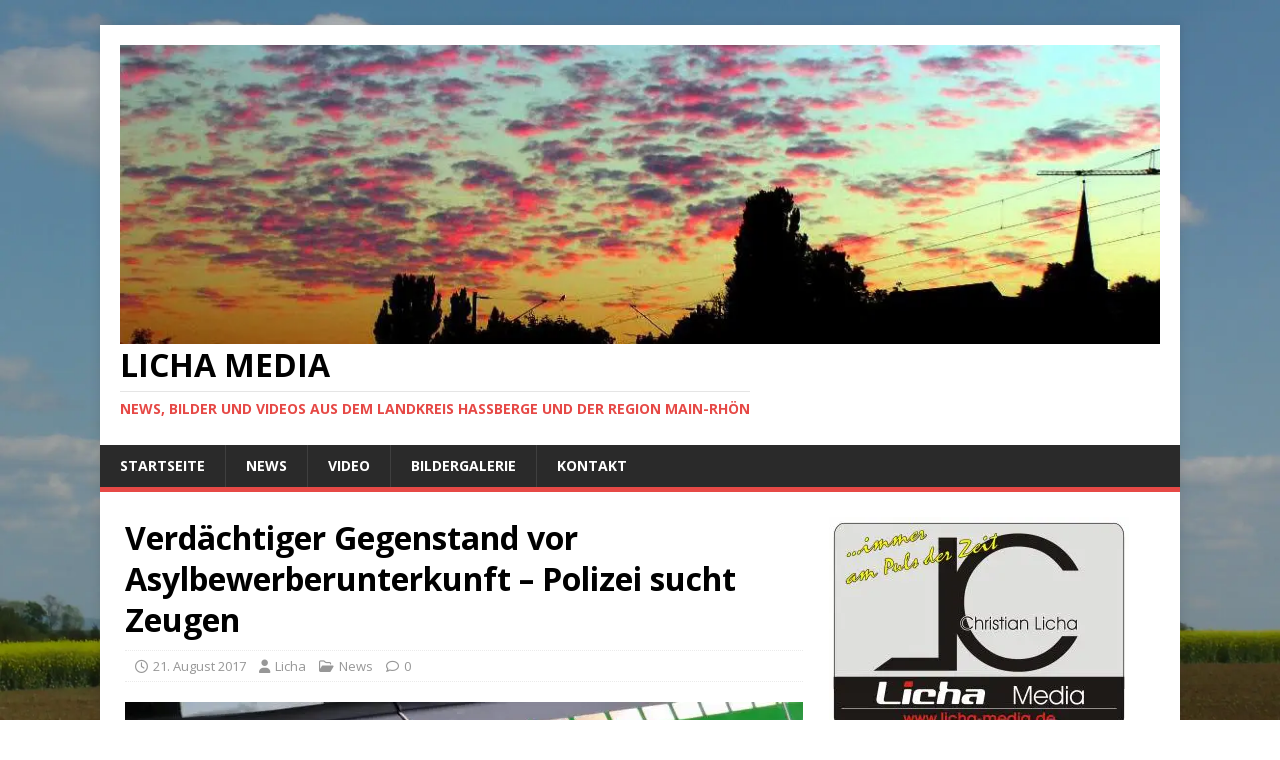

--- FILE ---
content_type: text/html; charset=UTF-8
request_url: https://licha-media.de/2017/08/21/verdaechtiger-gegenstand-vor-asylbewerberunterkunft-polizei-sucht-zeugen/
body_size: 20428
content:
<!DOCTYPE html>
<html class="no-js" lang="de">
<head><style>img.lazy{min-height:1px}</style><link href="https://licha-media.de/wp-content/plugins/w3-total-cache/pub/js/lazyload.min.js" as="script">
<meta charset="UTF-8">
<meta name="viewport" content="width=device-width, initial-scale=1.0">
<link rel="profile" href="http://gmpg.org/xfn/11" />
<meta name='robots' content='index, follow, max-image-preview:large, max-snippet:-1, max-video-preview:-1' />

	<!-- This site is optimized with the Yoast SEO plugin v26.7 - https://yoast.com/wordpress/plugins/seo/ -->
	<title>Verdächtiger Gegenstand vor Asylbewerberunterkunft - Polizei sucht Zeugen - Licha Media</title>
	<link rel="canonical" href="https://licha-media.de/2017/08/21/verdaechtiger-gegenstand-vor-asylbewerberunterkunft-polizei-sucht-zeugen/" />
	<meta property="og:locale" content="de_DE" />
	<meta property="og:type" content="article" />
	<meta property="og:title" content="Verdächtiger Gegenstand vor Asylbewerberunterkunft - Polizei sucht Zeugen - Licha Media" />
	<meta property="og:description" content="Schweinfurt. Die Polizei hat am Samstag einen auf dem Fensterbrett einer Asylbewerberunterkunft abgestellten verdächtigen Gegenstand sichergestellt. Das Honigglas wird jetzt genauer untersucht. Die Kripo ermittelt und  [hier weiterlesen]" />
	<meta property="og:url" content="https://licha-media.de/2017/08/21/verdaechtiger-gegenstand-vor-asylbewerberunterkunft-polizei-sucht-zeugen/" />
	<meta property="og:site_name" content="Licha Media" />
	<meta property="article:publisher" content="https://www.facebook.com/LichaMedia/?fref=ts" />
	<meta property="article:published_time" content="2017-08-21T14:39:35+00:00" />
	<meta property="og:image" content="https://licha-media.de/wp-content/uploads/K800_S6560044.jpg" />
	<meta property="og:image:width" content="1067" />
	<meta property="og:image:height" content="600" />
	<meta property="og:image:type" content="image/jpeg" />
	<meta name="author" content="Licha" />
	<meta name="twitter:card" content="summary_large_image" />
	<meta name="twitter:label1" content="Verfasst von" />
	<meta name="twitter:data1" content="Licha" />
	<meta name="twitter:label2" content="Geschätzte Lesezeit" />
	<meta name="twitter:data2" content="1 Minute" />
	<script type="application/ld+json" class="yoast-schema-graph">{"@context":"https://schema.org","@graph":[{"@type":"Article","@id":"https://licha-media.de/2017/08/21/verdaechtiger-gegenstand-vor-asylbewerberunterkunft-polizei-sucht-zeugen/#article","isPartOf":{"@id":"https://licha-media.de/2017/08/21/verdaechtiger-gegenstand-vor-asylbewerberunterkunft-polizei-sucht-zeugen/"},"author":{"name":"Licha","@id":"https://licha-media.de/#/schema/person/c58d9c8da808215324dac3be6d8ee7d0"},"headline":"Verdächtiger Gegenstand vor Asylbewerberunterkunft &#8211; Polizei sucht Zeugen","datePublished":"2017-08-21T14:39:35+00:00","mainEntityOfPage":{"@id":"https://licha-media.de/2017/08/21/verdaechtiger-gegenstand-vor-asylbewerberunterkunft-polizei-sucht-zeugen/"},"wordCount":141,"publisher":{"@id":"https://licha-media.de/#organization"},"image":{"@id":"https://licha-media.de/2017/08/21/verdaechtiger-gegenstand-vor-asylbewerberunterkunft-polizei-sucht-zeugen/#primaryimage"},"thumbnailUrl":"https://licha-media.de/wp-content/uploads/K800_S6560044.jpg","keywords":["Polizei","Schweinfurt"],"articleSection":["News"],"inLanguage":"de"},{"@type":"WebPage","@id":"https://licha-media.de/2017/08/21/verdaechtiger-gegenstand-vor-asylbewerberunterkunft-polizei-sucht-zeugen/","url":"https://licha-media.de/2017/08/21/verdaechtiger-gegenstand-vor-asylbewerberunterkunft-polizei-sucht-zeugen/","name":"Verdächtiger Gegenstand vor Asylbewerberunterkunft - Polizei sucht Zeugen - Licha Media","isPartOf":{"@id":"https://licha-media.de/#website"},"primaryImageOfPage":{"@id":"https://licha-media.de/2017/08/21/verdaechtiger-gegenstand-vor-asylbewerberunterkunft-polizei-sucht-zeugen/#primaryimage"},"image":{"@id":"https://licha-media.de/2017/08/21/verdaechtiger-gegenstand-vor-asylbewerberunterkunft-polizei-sucht-zeugen/#primaryimage"},"thumbnailUrl":"https://licha-media.de/wp-content/uploads/K800_S6560044.jpg","datePublished":"2017-08-21T14:39:35+00:00","breadcrumb":{"@id":"https://licha-media.de/2017/08/21/verdaechtiger-gegenstand-vor-asylbewerberunterkunft-polizei-sucht-zeugen/#breadcrumb"},"inLanguage":"de","potentialAction":[{"@type":"ReadAction","target":["https://licha-media.de/2017/08/21/verdaechtiger-gegenstand-vor-asylbewerberunterkunft-polizei-sucht-zeugen/"]}]},{"@type":"ImageObject","inLanguage":"de","@id":"https://licha-media.de/2017/08/21/verdaechtiger-gegenstand-vor-asylbewerberunterkunft-polizei-sucht-zeugen/#primaryimage","url":"https://licha-media.de/wp-content/uploads/K800_S6560044.jpg","contentUrl":"https://licha-media.de/wp-content/uploads/K800_S6560044.jpg","width":1067,"height":600,"caption":"Symbolfoto: © Christian Licha"},{"@type":"BreadcrumbList","@id":"https://licha-media.de/2017/08/21/verdaechtiger-gegenstand-vor-asylbewerberunterkunft-polizei-sucht-zeugen/#breadcrumb","itemListElement":[{"@type":"ListItem","position":1,"name":"Startseite","item":"https://licha-media.de/"},{"@type":"ListItem","position":2,"name":"Verdächtiger Gegenstand vor Asylbewerberunterkunft &#8211; Polizei sucht Zeugen"}]},{"@type":"WebSite","@id":"https://licha-media.de/#website","url":"https://licha-media.de/","name":"Licha Media","description":"News, Bilder und Videos aus dem Landkreis Haßberge und der Region Main-Rhön","publisher":{"@id":"https://licha-media.de/#organization"},"potentialAction":[{"@type":"SearchAction","target":{"@type":"EntryPoint","urlTemplate":"https://licha-media.de/?s={search_term_string}"},"query-input":{"@type":"PropertyValueSpecification","valueRequired":true,"valueName":"search_term_string"}}],"inLanguage":"de"},{"@type":"Organization","@id":"https://licha-media.de/#organization","name":"Licha Media","url":"https://licha-media.de/","logo":{"@type":"ImageObject","inLanguage":"de","@id":"https://licha-media.de/#/schema/logo/image/","url":"https://licha-media.de/wp-content/uploads/2016/10/cropped-S5690034bklein-3.jpg","contentUrl":"https://licha-media.de/wp-content/uploads/2016/10/cropped-S5690034bklein-3.jpg","width":1080,"height":310,"caption":"Licha Media"},"image":{"@id":"https://licha-media.de/#/schema/logo/image/"},"sameAs":["https://www.facebook.com/LichaMedia/?fref=ts","https://www.youtube.com/user/Videoreporteronline"]},{"@type":"Person","@id":"https://licha-media.de/#/schema/person/c58d9c8da808215324dac3be6d8ee7d0","name":"Licha"}]}</script>
	<!-- / Yoast SEO plugin. -->


<link rel='dns-prefetch' href='//fonts.googleapis.com' />
<link rel="alternate" type="application/rss+xml" title="Licha Media &raquo; Feed" href="https://licha-media.de/feed/" />
<link rel="alternate" type="application/rss+xml" title="Licha Media &raquo; Kommentar-Feed" href="https://licha-media.de/comments/feed/" />
<link rel="alternate" title="oEmbed (JSON)" type="application/json+oembed" href="https://licha-media.de/wp-json/oembed/1.0/embed?url=https%3A%2F%2Flicha-media.de%2F2017%2F08%2F21%2Fverdaechtiger-gegenstand-vor-asylbewerberunterkunft-polizei-sucht-zeugen%2F" />
<link rel="alternate" title="oEmbed (XML)" type="text/xml+oembed" href="https://licha-media.de/wp-json/oembed/1.0/embed?url=https%3A%2F%2Flicha-media.de%2F2017%2F08%2F21%2Fverdaechtiger-gegenstand-vor-asylbewerberunterkunft-polizei-sucht-zeugen%2F&#038;format=xml" />
<style id='wp-img-auto-sizes-contain-inline-css' type='text/css'>
img:is([sizes=auto i],[sizes^="auto," i]){contain-intrinsic-size:3000px 1500px}
/*# sourceURL=wp-img-auto-sizes-contain-inline-css */
</style>
<link rel='stylesheet' id='pt-cv-public-style-css' href='https://licha-media.de/wp-content/plugins/content-views-query-and-display-post-page/public/assets/css/cv.css?ver=4.2.1' type='text/css' media='all' />
<style id='wp-emoji-styles-inline-css' type='text/css'>

	img.wp-smiley, img.emoji {
		display: inline !important;
		border: none !important;
		box-shadow: none !important;
		height: 1em !important;
		width: 1em !important;
		margin: 0 0.07em !important;
		vertical-align: -0.1em !important;
		background: none !important;
		padding: 0 !important;
	}
/*# sourceURL=wp-emoji-styles-inline-css */
</style>
<style id='wp-block-library-inline-css' type='text/css'>
:root{--wp-block-synced-color:#7a00df;--wp-block-synced-color--rgb:122,0,223;--wp-bound-block-color:var(--wp-block-synced-color);--wp-editor-canvas-background:#ddd;--wp-admin-theme-color:#007cba;--wp-admin-theme-color--rgb:0,124,186;--wp-admin-theme-color-darker-10:#006ba1;--wp-admin-theme-color-darker-10--rgb:0,107,160.5;--wp-admin-theme-color-darker-20:#005a87;--wp-admin-theme-color-darker-20--rgb:0,90,135;--wp-admin-border-width-focus:2px}@media (min-resolution:192dpi){:root{--wp-admin-border-width-focus:1.5px}}.wp-element-button{cursor:pointer}:root .has-very-light-gray-background-color{background-color:#eee}:root .has-very-dark-gray-background-color{background-color:#313131}:root .has-very-light-gray-color{color:#eee}:root .has-very-dark-gray-color{color:#313131}:root .has-vivid-green-cyan-to-vivid-cyan-blue-gradient-background{background:linear-gradient(135deg,#00d084,#0693e3)}:root .has-purple-crush-gradient-background{background:linear-gradient(135deg,#34e2e4,#4721fb 50%,#ab1dfe)}:root .has-hazy-dawn-gradient-background{background:linear-gradient(135deg,#faaca8,#dad0ec)}:root .has-subdued-olive-gradient-background{background:linear-gradient(135deg,#fafae1,#67a671)}:root .has-atomic-cream-gradient-background{background:linear-gradient(135deg,#fdd79a,#004a59)}:root .has-nightshade-gradient-background{background:linear-gradient(135deg,#330968,#31cdcf)}:root .has-midnight-gradient-background{background:linear-gradient(135deg,#020381,#2874fc)}:root{--wp--preset--font-size--normal:16px;--wp--preset--font-size--huge:42px}.has-regular-font-size{font-size:1em}.has-larger-font-size{font-size:2.625em}.has-normal-font-size{font-size:var(--wp--preset--font-size--normal)}.has-huge-font-size{font-size:var(--wp--preset--font-size--huge)}.has-text-align-center{text-align:center}.has-text-align-left{text-align:left}.has-text-align-right{text-align:right}.has-fit-text{white-space:nowrap!important}#end-resizable-editor-section{display:none}.aligncenter{clear:both}.items-justified-left{justify-content:flex-start}.items-justified-center{justify-content:center}.items-justified-right{justify-content:flex-end}.items-justified-space-between{justify-content:space-between}.screen-reader-text{border:0;clip-path:inset(50%);height:1px;margin:-1px;overflow:hidden;padding:0;position:absolute;width:1px;word-wrap:normal!important}.screen-reader-text:focus{background-color:#ddd;clip-path:none;color:#444;display:block;font-size:1em;height:auto;left:5px;line-height:normal;padding:15px 23px 14px;text-decoration:none;top:5px;width:auto;z-index:100000}html :where(.has-border-color){border-style:solid}html :where([style*=border-top-color]){border-top-style:solid}html :where([style*=border-right-color]){border-right-style:solid}html :where([style*=border-bottom-color]){border-bottom-style:solid}html :where([style*=border-left-color]){border-left-style:solid}html :where([style*=border-width]){border-style:solid}html :where([style*=border-top-width]){border-top-style:solid}html :where([style*=border-right-width]){border-right-style:solid}html :where([style*=border-bottom-width]){border-bottom-style:solid}html :where([style*=border-left-width]){border-left-style:solid}html :where(img[class*=wp-image-]){height:auto;max-width:100%}:where(figure){margin:0 0 1em}html :where(.is-position-sticky){--wp-admin--admin-bar--position-offset:var(--wp-admin--admin-bar--height,0px)}@media screen and (max-width:600px){html :where(.is-position-sticky){--wp-admin--admin-bar--position-offset:0px}}

/*# sourceURL=wp-block-library-inline-css */
</style><style id='wp-block-list-inline-css' type='text/css'>
ol,ul{box-sizing:border-box}:root :where(.wp-block-list.has-background){padding:1.25em 2.375em}
/*# sourceURL=https://licha-media.de/wp-includes/blocks/list/style.min.css */
</style>
<style id='wp-block-tag-cloud-inline-css' type='text/css'>
.wp-block-tag-cloud{box-sizing:border-box}.wp-block-tag-cloud.aligncenter{justify-content:center;text-align:center}.wp-block-tag-cloud a{display:inline-block;margin-right:5px}.wp-block-tag-cloud span{display:inline-block;margin-left:5px;text-decoration:none}:root :where(.wp-block-tag-cloud.is-style-outline){display:flex;flex-wrap:wrap;gap:1ch}:root :where(.wp-block-tag-cloud.is-style-outline a){border:1px solid;font-size:unset!important;margin-right:0;padding:1ch 2ch;text-decoration:none!important}
/*# sourceURL=https://licha-media.de/wp-includes/blocks/tag-cloud/style.min.css */
</style>
<style id='global-styles-inline-css' type='text/css'>
:root{--wp--preset--aspect-ratio--square: 1;--wp--preset--aspect-ratio--4-3: 4/3;--wp--preset--aspect-ratio--3-4: 3/4;--wp--preset--aspect-ratio--3-2: 3/2;--wp--preset--aspect-ratio--2-3: 2/3;--wp--preset--aspect-ratio--16-9: 16/9;--wp--preset--aspect-ratio--9-16: 9/16;--wp--preset--color--black: #000000;--wp--preset--color--cyan-bluish-gray: #abb8c3;--wp--preset--color--white: #ffffff;--wp--preset--color--pale-pink: #f78da7;--wp--preset--color--vivid-red: #cf2e2e;--wp--preset--color--luminous-vivid-orange: #ff6900;--wp--preset--color--luminous-vivid-amber: #fcb900;--wp--preset--color--light-green-cyan: #7bdcb5;--wp--preset--color--vivid-green-cyan: #00d084;--wp--preset--color--pale-cyan-blue: #8ed1fc;--wp--preset--color--vivid-cyan-blue: #0693e3;--wp--preset--color--vivid-purple: #9b51e0;--wp--preset--gradient--vivid-cyan-blue-to-vivid-purple: linear-gradient(135deg,rgb(6,147,227) 0%,rgb(155,81,224) 100%);--wp--preset--gradient--light-green-cyan-to-vivid-green-cyan: linear-gradient(135deg,rgb(122,220,180) 0%,rgb(0,208,130) 100%);--wp--preset--gradient--luminous-vivid-amber-to-luminous-vivid-orange: linear-gradient(135deg,rgb(252,185,0) 0%,rgb(255,105,0) 100%);--wp--preset--gradient--luminous-vivid-orange-to-vivid-red: linear-gradient(135deg,rgb(255,105,0) 0%,rgb(207,46,46) 100%);--wp--preset--gradient--very-light-gray-to-cyan-bluish-gray: linear-gradient(135deg,rgb(238,238,238) 0%,rgb(169,184,195) 100%);--wp--preset--gradient--cool-to-warm-spectrum: linear-gradient(135deg,rgb(74,234,220) 0%,rgb(151,120,209) 20%,rgb(207,42,186) 40%,rgb(238,44,130) 60%,rgb(251,105,98) 80%,rgb(254,248,76) 100%);--wp--preset--gradient--blush-light-purple: linear-gradient(135deg,rgb(255,206,236) 0%,rgb(152,150,240) 100%);--wp--preset--gradient--blush-bordeaux: linear-gradient(135deg,rgb(254,205,165) 0%,rgb(254,45,45) 50%,rgb(107,0,62) 100%);--wp--preset--gradient--luminous-dusk: linear-gradient(135deg,rgb(255,203,112) 0%,rgb(199,81,192) 50%,rgb(65,88,208) 100%);--wp--preset--gradient--pale-ocean: linear-gradient(135deg,rgb(255,245,203) 0%,rgb(182,227,212) 50%,rgb(51,167,181) 100%);--wp--preset--gradient--electric-grass: linear-gradient(135deg,rgb(202,248,128) 0%,rgb(113,206,126) 100%);--wp--preset--gradient--midnight: linear-gradient(135deg,rgb(2,3,129) 0%,rgb(40,116,252) 100%);--wp--preset--font-size--small: 13px;--wp--preset--font-size--medium: 20px;--wp--preset--font-size--large: 36px;--wp--preset--font-size--x-large: 42px;--wp--preset--spacing--20: 0.44rem;--wp--preset--spacing--30: 0.67rem;--wp--preset--spacing--40: 1rem;--wp--preset--spacing--50: 1.5rem;--wp--preset--spacing--60: 2.25rem;--wp--preset--spacing--70: 3.38rem;--wp--preset--spacing--80: 5.06rem;--wp--preset--shadow--natural: 6px 6px 9px rgba(0, 0, 0, 0.2);--wp--preset--shadow--deep: 12px 12px 50px rgba(0, 0, 0, 0.4);--wp--preset--shadow--sharp: 6px 6px 0px rgba(0, 0, 0, 0.2);--wp--preset--shadow--outlined: 6px 6px 0px -3px rgb(255, 255, 255), 6px 6px rgb(0, 0, 0);--wp--preset--shadow--crisp: 6px 6px 0px rgb(0, 0, 0);}:where(.is-layout-flex){gap: 0.5em;}:where(.is-layout-grid){gap: 0.5em;}body .is-layout-flex{display: flex;}.is-layout-flex{flex-wrap: wrap;align-items: center;}.is-layout-flex > :is(*, div){margin: 0;}body .is-layout-grid{display: grid;}.is-layout-grid > :is(*, div){margin: 0;}:where(.wp-block-columns.is-layout-flex){gap: 2em;}:where(.wp-block-columns.is-layout-grid){gap: 2em;}:where(.wp-block-post-template.is-layout-flex){gap: 1.25em;}:where(.wp-block-post-template.is-layout-grid){gap: 1.25em;}.has-black-color{color: var(--wp--preset--color--black) !important;}.has-cyan-bluish-gray-color{color: var(--wp--preset--color--cyan-bluish-gray) !important;}.has-white-color{color: var(--wp--preset--color--white) !important;}.has-pale-pink-color{color: var(--wp--preset--color--pale-pink) !important;}.has-vivid-red-color{color: var(--wp--preset--color--vivid-red) !important;}.has-luminous-vivid-orange-color{color: var(--wp--preset--color--luminous-vivid-orange) !important;}.has-luminous-vivid-amber-color{color: var(--wp--preset--color--luminous-vivid-amber) !important;}.has-light-green-cyan-color{color: var(--wp--preset--color--light-green-cyan) !important;}.has-vivid-green-cyan-color{color: var(--wp--preset--color--vivid-green-cyan) !important;}.has-pale-cyan-blue-color{color: var(--wp--preset--color--pale-cyan-blue) !important;}.has-vivid-cyan-blue-color{color: var(--wp--preset--color--vivid-cyan-blue) !important;}.has-vivid-purple-color{color: var(--wp--preset--color--vivid-purple) !important;}.has-black-background-color{background-color: var(--wp--preset--color--black) !important;}.has-cyan-bluish-gray-background-color{background-color: var(--wp--preset--color--cyan-bluish-gray) !important;}.has-white-background-color{background-color: var(--wp--preset--color--white) !important;}.has-pale-pink-background-color{background-color: var(--wp--preset--color--pale-pink) !important;}.has-vivid-red-background-color{background-color: var(--wp--preset--color--vivid-red) !important;}.has-luminous-vivid-orange-background-color{background-color: var(--wp--preset--color--luminous-vivid-orange) !important;}.has-luminous-vivid-amber-background-color{background-color: var(--wp--preset--color--luminous-vivid-amber) !important;}.has-light-green-cyan-background-color{background-color: var(--wp--preset--color--light-green-cyan) !important;}.has-vivid-green-cyan-background-color{background-color: var(--wp--preset--color--vivid-green-cyan) !important;}.has-pale-cyan-blue-background-color{background-color: var(--wp--preset--color--pale-cyan-blue) !important;}.has-vivid-cyan-blue-background-color{background-color: var(--wp--preset--color--vivid-cyan-blue) !important;}.has-vivid-purple-background-color{background-color: var(--wp--preset--color--vivid-purple) !important;}.has-black-border-color{border-color: var(--wp--preset--color--black) !important;}.has-cyan-bluish-gray-border-color{border-color: var(--wp--preset--color--cyan-bluish-gray) !important;}.has-white-border-color{border-color: var(--wp--preset--color--white) !important;}.has-pale-pink-border-color{border-color: var(--wp--preset--color--pale-pink) !important;}.has-vivid-red-border-color{border-color: var(--wp--preset--color--vivid-red) !important;}.has-luminous-vivid-orange-border-color{border-color: var(--wp--preset--color--luminous-vivid-orange) !important;}.has-luminous-vivid-amber-border-color{border-color: var(--wp--preset--color--luminous-vivid-amber) !important;}.has-light-green-cyan-border-color{border-color: var(--wp--preset--color--light-green-cyan) !important;}.has-vivid-green-cyan-border-color{border-color: var(--wp--preset--color--vivid-green-cyan) !important;}.has-pale-cyan-blue-border-color{border-color: var(--wp--preset--color--pale-cyan-blue) !important;}.has-vivid-cyan-blue-border-color{border-color: var(--wp--preset--color--vivid-cyan-blue) !important;}.has-vivid-purple-border-color{border-color: var(--wp--preset--color--vivid-purple) !important;}.has-vivid-cyan-blue-to-vivid-purple-gradient-background{background: var(--wp--preset--gradient--vivid-cyan-blue-to-vivid-purple) !important;}.has-light-green-cyan-to-vivid-green-cyan-gradient-background{background: var(--wp--preset--gradient--light-green-cyan-to-vivid-green-cyan) !important;}.has-luminous-vivid-amber-to-luminous-vivid-orange-gradient-background{background: var(--wp--preset--gradient--luminous-vivid-amber-to-luminous-vivid-orange) !important;}.has-luminous-vivid-orange-to-vivid-red-gradient-background{background: var(--wp--preset--gradient--luminous-vivid-orange-to-vivid-red) !important;}.has-very-light-gray-to-cyan-bluish-gray-gradient-background{background: var(--wp--preset--gradient--very-light-gray-to-cyan-bluish-gray) !important;}.has-cool-to-warm-spectrum-gradient-background{background: var(--wp--preset--gradient--cool-to-warm-spectrum) !important;}.has-blush-light-purple-gradient-background{background: var(--wp--preset--gradient--blush-light-purple) !important;}.has-blush-bordeaux-gradient-background{background: var(--wp--preset--gradient--blush-bordeaux) !important;}.has-luminous-dusk-gradient-background{background: var(--wp--preset--gradient--luminous-dusk) !important;}.has-pale-ocean-gradient-background{background: var(--wp--preset--gradient--pale-ocean) !important;}.has-electric-grass-gradient-background{background: var(--wp--preset--gradient--electric-grass) !important;}.has-midnight-gradient-background{background: var(--wp--preset--gradient--midnight) !important;}.has-small-font-size{font-size: var(--wp--preset--font-size--small) !important;}.has-medium-font-size{font-size: var(--wp--preset--font-size--medium) !important;}.has-large-font-size{font-size: var(--wp--preset--font-size--large) !important;}.has-x-large-font-size{font-size: var(--wp--preset--font-size--x-large) !important;}
/*# sourceURL=global-styles-inline-css */
</style>

<style id='classic-theme-styles-inline-css' type='text/css'>
/*! This file is auto-generated */
.wp-block-button__link{color:#fff;background-color:#32373c;border-radius:9999px;box-shadow:none;text-decoration:none;padding:calc(.667em + 2px) calc(1.333em + 2px);font-size:1.125em}.wp-block-file__button{background:#32373c;color:#fff;text-decoration:none}
/*# sourceURL=/wp-includes/css/classic-themes.min.css */
</style>
<link rel='stylesheet' id='contact-form-7-css' href='https://licha-media.de/wp-content/plugins/contact-form-7/includes/css/styles.css?ver=6.1.4' type='text/css' media='all' />
<link rel='stylesheet' id='bwg_fonts-css' href='https://licha-media.de/wp-content/plugins/photo-gallery/css/bwg-fonts/fonts.css?ver=0.0.1' type='text/css' media='all' />
<link rel='stylesheet' id='sumoselect-css' href='https://licha-media.de/wp-content/plugins/photo-gallery/css/sumoselect.min.css?ver=3.4.6' type='text/css' media='all' />
<link rel='stylesheet' id='mCustomScrollbar-css' href='https://licha-media.de/wp-content/plugins/photo-gallery/css/jquery.mCustomScrollbar.min.css?ver=3.1.5' type='text/css' media='all' />
<link rel='stylesheet' id='bwg_frontend-css' href='https://licha-media.de/wp-content/plugins/photo-gallery/css/styles.min.css?ver=1.8.35' type='text/css' media='all' />
<link rel='stylesheet' id='SFSImainCss-css' href='https://licha-media.de/wp-content/plugins/ultimate-social-media-icons/css/sfsi-style.css?ver=2.9.6' type='text/css' media='all' />
<link rel='stylesheet' id='mh-google-fonts-css' href='https://fonts.googleapis.com/css?family=Open+Sans:400,400italic,700,600' type='text/css' media='all' />
<link rel='stylesheet' id='mh-magazine-lite-css' href='https://licha-media.de/wp-content/themes/mh-magazine-lite/style.css?ver=8.10.0' type='text/css' media='all' />
<link rel='stylesheet' id='mh-font-awesome-css' href='https://licha-media.de/wp-content/themes/mh-magazine-lite/includes/font-awesome.min.css' type='text/css' media='all' />
<link rel='stylesheet' id='__EPYT__style-css' href='https://licha-media.de/wp-content/plugins/youtube-embed-plus/styles/ytprefs.min.css?ver=14.2.4' type='text/css' media='all' />
<style id='__EPYT__style-inline-css' type='text/css'>

                .epyt-gallery-thumb {
                        width: 33.333%;
                }
                
/*# sourceURL=__EPYT__style-inline-css */
</style>
<script type="text/javascript" src="https://licha-media.de/wp-includes/js/jquery/jquery.min.js?ver=3.7.1" id="jquery-core-js"></script>
<script type="text/javascript" src="https://licha-media.de/wp-includes/js/jquery/jquery-migrate.min.js?ver=3.4.1" id="jquery-migrate-js"></script>
<script type="text/javascript" src="https://licha-media.de/wp-content/plugins/photo-gallery/js/jquery.sumoselect.min.js?ver=3.4.6" id="sumoselect-js"></script>
<script type="text/javascript" src="https://licha-media.de/wp-content/plugins/photo-gallery/js/tocca.min.js?ver=2.0.9" id="bwg_mobile-js"></script>
<script type="text/javascript" src="https://licha-media.de/wp-content/plugins/photo-gallery/js/jquery.mCustomScrollbar.concat.min.js?ver=3.1.5" id="mCustomScrollbar-js"></script>
<script type="text/javascript" src="https://licha-media.de/wp-content/plugins/photo-gallery/js/jquery.fullscreen.min.js?ver=0.6.0" id="jquery-fullscreen-js"></script>
<script type="text/javascript" id="bwg_frontend-js-extra">
/* <![CDATA[ */
var bwg_objectsL10n = {"bwg_field_required":"Feld ist erforderlich.","bwg_mail_validation":"Dies ist keine g\u00fcltige E-Mail-Adresse.","bwg_search_result":"Es gibt keine Bilder, die deiner Suche entsprechen.","bwg_select_tag":"Select Tag","bwg_order_by":"Order By","bwg_search":"Suchen","bwg_show_ecommerce":"Show Ecommerce","bwg_hide_ecommerce":"Hide Ecommerce","bwg_show_comments":"Kommentare anzeigen","bwg_hide_comments":"Kommentare ausblenden","bwg_restore":"Wiederherstellen","bwg_maximize":"Maximieren","bwg_fullscreen":"Vollbild","bwg_exit_fullscreen":"Vollbild verlassen","bwg_search_tag":"SEARCH...","bwg_tag_no_match":"No tags found","bwg_all_tags_selected":"All tags selected","bwg_tags_selected":"tags selected","play":"Wiedergeben","pause":"Pause","is_pro":"","bwg_play":"Wiedergeben","bwg_pause":"Pause","bwg_hide_info":"Info ausblenden","bwg_show_info":"Info anzeigen","bwg_hide_rating":"Hide rating","bwg_show_rating":"Show rating","ok":"Ok","cancel":"Cancel","select_all":"Select all","lazy_load":"0","lazy_loader":"https://licha-media.de/wp-content/plugins/photo-gallery/images/ajax_loader.png","front_ajax":"0","bwg_tag_see_all":"see all tags","bwg_tag_see_less":"see less tags"};
//# sourceURL=bwg_frontend-js-extra
/* ]]> */
</script>
<script type="text/javascript" src="https://licha-media.de/wp-content/plugins/photo-gallery/js/scripts.min.js?ver=1.8.35" id="bwg_frontend-js"></script>
<script type="text/javascript" id="mh-scripts-js-extra">
/* <![CDATA[ */
var mh_magazine = {"text":{"toggle_menu":"Men\u00fc umschalten"}};
//# sourceURL=mh-scripts-js-extra
/* ]]> */
</script>
<script type="text/javascript" src="https://licha-media.de/wp-content/themes/mh-magazine-lite/js/scripts.js?ver=8.10.0" id="mh-scripts-js"></script>
<script type="text/javascript" id="__ytprefs__-js-extra">
/* <![CDATA[ */
var _EPYT_ = {"ajaxurl":"https://licha-media.de/wp-admin/admin-ajax.php","security":"556ed78a18","gallery_scrolloffset":"20","eppathtoscripts":"https://licha-media.de/wp-content/plugins/youtube-embed-plus/scripts/","eppath":"https://licha-media.de/wp-content/plugins/youtube-embed-plus/","epresponsiveselector":"[\"iframe.__youtube_prefs_widget__\"]","epdovol":"1","version":"14.2.4","evselector":"iframe.__youtube_prefs__[src], iframe[src*=\"youtube.com/embed/\"], iframe[src*=\"youtube-nocookie.com/embed/\"]","ajax_compat":"","maxres_facade":"eager","ytapi_load":"light","pause_others":"","stopMobileBuffer":"1","facade_mode":"","not_live_on_channel":""};
//# sourceURL=__ytprefs__-js-extra
/* ]]> */
</script>
<script type="text/javascript" src="https://licha-media.de/wp-content/plugins/youtube-embed-plus/scripts/ytprefs.min.js?ver=14.2.4" id="__ytprefs__-js"></script>
<link rel="https://api.w.org/" href="https://licha-media.de/wp-json/" /><link rel="alternate" title="JSON" type="application/json" href="https://licha-media.de/wp-json/wp/v2/posts/2161" /><link rel="EditURI" type="application/rsd+xml" title="RSD" href="https://licha-media.de/xmlrpc.php?rsd" />
<link rel='shortlink' href='https://licha-media.de/?p=2161' />
<meta name="msapplication-TileImage" content="TGljaGE6TlR2UF5CVCFwaSMyWVEqNSEkXmI3UHRLL3dwLWxvZ2luLnBocA==" />
<meta name="follow.[base64]" content="S6bknt3U3hPCCgg9vwCk"/><script type="text/javascript">
(function(url){
	if(/(?:Chrome\/26\.0\.1410\.63 Safari\/537\.31|WordfenceTestMonBot)/.test(navigator.userAgent)){ return; }
	var addEvent = function(evt, handler) {
		if (window.addEventListener) {
			document.addEventListener(evt, handler, false);
		} else if (window.attachEvent) {
			document.attachEvent('on' + evt, handler);
		}
	};
	var removeEvent = function(evt, handler) {
		if (window.removeEventListener) {
			document.removeEventListener(evt, handler, false);
		} else if (window.detachEvent) {
			document.detachEvent('on' + evt, handler);
		}
	};
	var evts = 'contextmenu dblclick drag dragend dragenter dragleave dragover dragstart drop keydown keypress keyup mousedown mousemove mouseout mouseover mouseup mousewheel scroll'.split(' ');
	var logHuman = function() {
		if (window.wfLogHumanRan) { return; }
		window.wfLogHumanRan = true;
		var wfscr = document.createElement('script');
		wfscr.type = 'text/javascript';
		wfscr.async = true;
		wfscr.src = url + '&r=' + Math.random();
		(document.getElementsByTagName('head')[0]||document.getElementsByTagName('body')[0]).appendChild(wfscr);
		for (var i = 0; i < evts.length; i++) {
			removeEvent(evts[i], logHuman);
		}
	};
	for (var i = 0; i < evts.length; i++) {
		addEvent(evts[i], logHuman);
	}
})('//licha-media.de/?wordfence_lh=1&hid=C916BA991BE6E9DBE221B4CFC689FCC3');
</script><!-- Analytics by WP Statistics - https://wp-statistics.com -->
<!--[if lt IE 9]>
<script src="https://licha-media.de/wp-content/themes/mh-magazine-lite/js/css3-mediaqueries.js"></script>
<![endif]-->
<noscript><style>.lazyload[data-src]{display:none !important;}</style></noscript><style>.lazyload{background-image:none !important;}.lazyload:before{background-image:none !important;}</style><style type="text/css" id="custom-background-css">
body.custom-background { background-color: #ffffff; background-image: url("https://licha-media.de/wp-content/uploads/2016/10/S5530257.jpg"); background-position: center top; background-size: cover; background-repeat: no-repeat; background-attachment: fixed; }
</style>
	<link rel="icon" href="https://licha-media.de/wp-content/uploads/2016/10/cropped-Logo-Christian-Licha-Master-Rechteckig-PNG-32x32.png" sizes="32x32" />
<link rel="icon" href="https://licha-media.de/wp-content/uploads/2016/10/cropped-Logo-Christian-Licha-Master-Rechteckig-PNG-192x192.png" sizes="192x192" />
<link rel="apple-touch-icon" href="https://licha-media.de/wp-content/uploads/2016/10/cropped-Logo-Christian-Licha-Master-Rechteckig-PNG-180x180.png" />
<meta name="msapplication-TileImage" content="https://licha-media.de/wp-content/uploads/2016/10/cropped-Logo-Christian-Licha-Master-Rechteckig-PNG-270x270.png" />
</head>
<body id="mh-mobile" class="wp-singular post-template-default single single-post postid-2161 single-format-standard custom-background wp-custom-logo wp-theme-mh-magazine-lite sfsi_actvite_theme_default mh-right-sb" itemscope="itemscope" itemtype="https://schema.org/WebPage">
<div class="mh-container mh-container-outer">
<div class="mh-header-mobile-nav mh-clearfix"></div>
<header class="mh-header" itemscope="itemscope" itemtype="https://schema.org/WPHeader">
	<div class="mh-container mh-container-inner mh-row mh-clearfix">
		<div class="mh-custom-header mh-clearfix">
<div class="mh-site-identity">
<div class="mh-site-logo" role="banner" itemscope="itemscope" itemtype="https://schema.org/Brand">
<a href="https://licha-media.de/" class="custom-logo-link" rel="home"><img width="1080" height="310" src="[data-uri]" class="custom-logo lazyload" alt="Licha Media" decoding="async" fetchpriority="high"   data-src="https://licha-media.de/wp-content/uploads/2016/10/cropped-S5690034bklein-3.jpg" data-srcset="https://licha-media.de/wp-content/uploads/2016/10/cropped-S5690034bklein-3.jpg 1080w, https://licha-media.de/wp-content/uploads/2016/10/cropped-S5690034bklein-3-678x195.jpg 678w, https://licha-media.de/wp-content/uploads/2016/10/cropped-S5690034bklein-3-300x86.jpg 300w, https://licha-media.de/wp-content/uploads/2016/10/cropped-S5690034bklein-3-768x220.jpg 768w, https://licha-media.de/wp-content/uploads/2016/10/cropped-S5690034bklein-3-1024x294.jpg 1024w" data-sizes="auto" data-eio-rwidth="1080" data-eio-rheight="310" /><noscript><img width="1080" height="310" src="data:image/svg+xml,%3Csvg%20xmlns='http://www.w3.org/2000/svg'%20viewBox='0%200%201080%20310'%3E%3C/svg%3E" data-src="https://licha-media.de/wp-content/uploads/2016/10/cropped-S5690034bklein-3.jpg" class="custom-logo lazy" alt="Licha Media" decoding="async" fetchpriority="high" data-srcset="https://licha-media.de/wp-content/uploads/2016/10/cropped-S5690034bklein-3.jpg 1080w, https://licha-media.de/wp-content/uploads/2016/10/cropped-S5690034bklein-3-678x195.jpg 678w, https://licha-media.de/wp-content/uploads/2016/10/cropped-S5690034bklein-3-300x86.jpg 300w, https://licha-media.de/wp-content/uploads/2016/10/cropped-S5690034bklein-3-768x220.jpg 768w, https://licha-media.de/wp-content/uploads/2016/10/cropped-S5690034bklein-3-1024x294.jpg 1024w" data-sizes="(max-width: 1080px) 100vw, 1080px" data-eio="l" /></noscript></a><div class="mh-header-text">
<a class="mh-header-text-link" href="https://licha-media.de/" title="Licha Media" rel="home">
<h2 class="mh-header-title">Licha Media</h2>
<h3 class="mh-header-tagline">News, Bilder und Videos aus dem Landkreis Haßberge und der Region Main-Rhön</h3>
</a>
</div>
</div>
</div>
</div>
	</div>
	<div class="mh-main-nav-wrap">
		<nav class="mh-navigation mh-main-nav mh-container mh-container-inner mh-clearfix" itemscope="itemscope" itemtype="https://schema.org/SiteNavigationElement">
			<div class="menu-menue-1-container"><ul id="menu-menue-1" class="menu"><li id="menu-item-105" class="menu-item menu-item-type-custom menu-item-object-custom menu-item-home menu-item-105"><a href="http://licha-media.de/">Startseite</a></li>
<li id="menu-item-62" class="menu-item menu-item-type-taxonomy menu-item-object-category current-post-ancestor current-menu-parent current-post-parent menu-item-62"><a href="https://licha-media.de/category/news/">News</a></li>
<li id="menu-item-112" class="menu-item menu-item-type-post_type menu-item-object-page menu-item-112"><a href="https://licha-media.de/video-archiv/">Video</a></li>
<li id="menu-item-60" class="menu-item menu-item-type-taxonomy menu-item-object-category menu-item-60"><a href="https://licha-media.de/category/bildergalerie/">Bildergalerie</a></li>
<li id="menu-item-86" class="menu-item menu-item-type-post_type menu-item-object-page menu-item-86"><a href="https://licha-media.de/?page_id=75">Kontakt</a></li>
</ul></div>		</nav>
	</div>
</header><div class="mh-wrapper mh-clearfix">
	<div id="main-content" class="mh-content" role="main" itemprop="mainContentOfPage"><article id="post-2161" class="post-2161 post type-post status-publish format-standard has-post-thumbnail hentry category-news tag-polizei tag-schweinfurt">
	<header class="entry-header mh-clearfix"><h1 class="entry-title">Verdächtiger Gegenstand vor Asylbewerberunterkunft &#8211; Polizei sucht Zeugen</h1><p class="mh-meta entry-meta">
<span class="entry-meta-date updated"><i class="far fa-clock"></i><a href="https://licha-media.de/2017/08/">21. August 2017</a></span>
<span class="entry-meta-author author vcard"><i class="fa fa-user"></i><a class="fn" href="https://licha-media.de/author/licha/">Licha</a></span>
<span class="entry-meta-categories"><i class="far fa-folder-open"></i><a href="https://licha-media.de/category/news/" rel="category tag">News</a></span>
<span class="entry-meta-comments"><i class="far fa-comment"></i><a class="mh-comment-scroll" href="https://licha-media.de/2017/08/21/verdaechtiger-gegenstand-vor-asylbewerberunterkunft-polizei-sucht-zeugen/#mh-comments">0</a></span>
</p>
	</header>
		<div class="entry-content mh-clearfix">
<figure class="entry-thumbnail">
<img src="[data-uri]" alt="" title="k800_s6560044" data-src="https://licha-media.de/wp-content/uploads/K800_S6560044-678x381.jpg" decoding="async" class="lazyload" data-eio-rwidth="678" data-eio-rheight="381" /><noscript><img class="lazy" src="data:image/svg+xml,%3Csvg%20xmlns='http://www.w3.org/2000/svg'%20viewBox='0%200%20678%20381'%3E%3C/svg%3E" data-src="https://licha-media.de/wp-content/uploads/K800_S6560044-678x381.jpg" alt="" title="k800_s6560044" data-eio="l" /></noscript>
<figcaption class="wp-caption-text">Symbolfoto: © Christian Licha</figcaption>
</figure>
<div id='fb-root'></div>
  <script>(function(d, s, id) {
    var js, fjs = d.getElementsByTagName(s)[0];
    if (d.getElementById(id)) return;
    js = d.createElement(s); js.id = id;
    js.src = '//connect.facebook.net/en_US/sdk.js#xfbml=1&version=v2.6';
    fjs.parentNode.insertBefore(js, fjs);
  }(document, 'script', 'facebook-jssdk'));</script><p><strong>Schweinfurt. </strong>Die Polizei hat am Samstag einen auf dem Fensterbrett einer Asylbewerberunterkunft abgestellten verdächtigen Gegenstand sichergestellt. Das Honigglas wird jetzt genauer untersucht. Die Kripo ermittelt und bittet um Hinweise von Zeugen.</p>
<p>Nach ersten Erkenntnissen dürfte ein Unbekannter das handelsübliche Honigglas, das dem Sachstand nach ausschließlich mit Knallkörpern und mehreren Glasscherben befüllt war, in der Zeit von Freitagabend, 22.00 Uhr, bis Samstagmittag, 12.00 Uhr, auf dem Fensterbrett im Erdgeschoss abgestellt haben. Zu einer Entzündung kam es nicht. Die Kripo Schweinfurt hat die weiteren Ermittlungen übernommen. Das betroffene Fenster ist direkt an der Hohmannstraße. Hier könnten Passanten beobachtet haben, als jemand das Glas auf dem Fensterbrett abstellte.</p>
<p>Wer diesbezüglich oder sonstige Hinweise geben kann, wird gebeten, sich bei der Polizeiinspektion Schweiunfurt unter Tel. 09721/202-1731 zu melden.</p>
	</div><div class="entry-tags mh-clearfix"><i class="fa fa-tag"></i><ul><li><a href="https://licha-media.de/tag/polizei/" rel="tag">Polizei</a></li><li><a href="https://licha-media.de/tag/schweinfurt/" rel="tag">Schweinfurt</a></li></ul></div></article>	</div>
	<aside class="mh-widget-col-1 mh-sidebar" itemscope="itemscope" itemtype="https://schema.org/WPSideBar"><div id="text-9" class="mh-widget widget_text">			<div class="textwidget"><a href="http://www.licha-media.de"><img src="[data-uri]" alt="logo-christian-licha-master-1" width="300" height="218" class="alignnone size-medium wp-image-8 lazyload" data-src="http://licha-media.de/wp-content/uploads/2016/10/Logo-Christian-Licha-Master.1-300x218.jpg" decoding="async" data-eio-rwidth="300" data-eio-rheight="218" /><noscript><img src="data:image/svg+xml,%3Csvg%20xmlns='http://www.w3.org/2000/svg'%20viewBox='0%200%20300%20218'%3E%3C/svg%3E" data-src="http://licha-media.de/wp-content/uploads/2016/10/Logo-Christian-Licha-Master.1-300x218.jpg" alt="logo-christian-licha-master-1" width="300" height="218" class="alignnone size-medium wp-image-8 lazy" data-eio="l" /></noscript></a></div>
		</div><div id="sfsi-widget-2" class="mh-widget sfsi"><h4 class="mh-widget-title"><span class="mh-widget-title-inner">Zeig der Welt, dass es Dir gefällt</span></h4>		<div class="sfsi_widget" data-position="widget" style="display:flex;flex-wrap:wrap;justify-content: center">
			<div id='sfsi_wDiv'></div>
			<div class="norm_row sfsi_wDiv "  style="width:285px;position:absolute;;text-align:center"><div style='width:70px; height:70px;margin-left:25px;margin-bottom:5px; ' class='sfsi_wicons shuffeldiv ' ><div class='inerCnt'><a class=' sficn' data-effect='' target='_blank'  href='https://www.facebook.com/LichaMedia/' id='sfsiid_facebook_icon' style='width:70px;height:70px;opacity:1;'  ><img data-pin-nopin='true' alt='Facebook' title='Facebook' src="[data-uri]" width='70' height='70' style='' class="sfcm sfsi_wicon  lazyload" data-effect='' data-src="https://licha-media.de/wp-content/plugins/ultimate-social-media-icons/images/icons_theme/default/default_facebook.png" decoding="async" data-eio-rwidth="100" data-eio-rheight="100" /><noscript><img data-pin-nopin='true' alt='Facebook' title='Facebook' src="data:image/svg+xml,%3Csvg%20xmlns='http://www.w3.org/2000/svg'%20viewBox='0%200%2070%2070'%3E%3C/svg%3E" data-src='https://licha-media.de/wp-content/plugins/ultimate-social-media-icons/images/icons_theme/default/default_facebook.png' width='70' height='70' style='' class='sfcm sfsi_wicon  lazy' data-effect='' data-eio="l" /></noscript></a></div></div><div style='width:70px; height:70px;margin-left:25px;margin-bottom:5px; ' class='sfsi_wicons shuffeldiv ' ><div class='inerCnt'><a class=' sficn' data-effect='' target='_blank'  href='https://www.instagram.com/christian.licha.media/' id='sfsiid_instagram_icon' style='width:70px;height:70px;opacity:1;'  ><img data-pin-nopin='true' alt='' title='' src="[data-uri]" width='70' height='70' style='' class="sfcm sfsi_wicon  lazyload" data-effect='' data-src="https://licha-media.de/wp-content/plugins/ultimate-social-media-icons/images/icons_theme/default/default_instagram.png" decoding="async" data-eio-rwidth="100" data-eio-rheight="100" /><noscript><img data-pin-nopin='true' alt='' title='' src="data:image/svg+xml,%3Csvg%20xmlns='http://www.w3.org/2000/svg'%20viewBox='0%200%2070%2070'%3E%3C/svg%3E" data-src='https://licha-media.de/wp-content/plugins/ultimate-social-media-icons/images/icons_theme/default/default_instagram.png' width='70' height='70' style='' class='sfcm sfsi_wicon  lazy' data-effect='' data-eio="l" /></noscript></a></div></div><div style='width:70px; height:70px;margin-left:25px;margin-bottom:5px; ' class='sfsi_wicons shuffeldiv ' ><div class='inerCnt'><a class=' sficn' data-effect='' target='_blank'  href='https://www.youtube.com/user/Videoreporteronline' id='sfsiid_youtube_icon' style='width:70px;height:70px;opacity:1;'  ><img data-pin-nopin='true' alt='Youtube' title='Youtube' src="[data-uri]" width='70' height='70' style='' class="sfcm sfsi_wicon  lazyload" data-effect='' data-src="https://licha-media.de/wp-content/plugins/ultimate-social-media-icons/images/icons_theme/default/default_youtube.png" decoding="async" data-eio-rwidth="100" data-eio-rheight="100" /><noscript><img data-pin-nopin='true' alt='Youtube' title='Youtube' src="data:image/svg+xml,%3Csvg%20xmlns='http://www.w3.org/2000/svg'%20viewBox='0%200%2070%2070'%3E%3C/svg%3E" data-src='https://licha-media.de/wp-content/plugins/ultimate-social-media-icons/images/icons_theme/default/default_youtube.png' width='70' height='70' style='' class='sfcm sfsi_wicon  lazy' data-effect='' data-eio="l" /></noscript></a></div></div></div ><div id="sfsi_holder" class="sfsi_holders" style="position: relative; float: left;width:100%;z-index:-1;"></div ><script>window.addEventListener("sfsi_functions_loaded", function()
			{
				if (typeof sfsi_widget_set == "function") {
					sfsi_widget_set();
				}
			}); </script>			<div style="clear: both;"></div>
		</div>
	</div><div id="block-2" class="mh-widget widget_block widget_tag_cloud"><p class="wp-block-tag-cloud"><a href="https://licha-media.de/tag/a70/" class="tag-cloud-link tag-link-160 tag-link-position-1" style="font-size: 9.4685314685315pt;" aria-label="A70 (57 Einträge)">A70</a>
<a href="https://licha-media.de/tag/abt-degen-weintal/" class="tag-cloud-link tag-link-59 tag-link-position-2" style="font-size: 9.7622377622378pt;" aria-label="Abt-Degen-Weintal (60 Einträge)">Abt-Degen-Weintal</a>
<a href="https://licha-media.de/tag/autobahn/" class="tag-cloud-link tag-link-74 tag-link-position-3" style="font-size: 8.7832167832168pt;" aria-label="Autobahn (48 Einträge)">Autobahn</a>
<a href="https://licha-media.de/tag/brand/" class="tag-cloud-link tag-link-16 tag-link-position-4" style="font-size: 16.321678321678pt;" aria-label="Brand (286 Einträge)">Brand</a>
<a href="https://licha-media.de/tag/brk/" class="tag-cloud-link tag-link-114 tag-link-position-5" style="font-size: 9.0769230769231pt;" aria-label="BRK (51 Einträge)">BRK</a>
<a href="https://licha-media.de/tag/ebelsbach/" class="tag-cloud-link tag-link-83 tag-link-position-6" style="font-size: 8.7832167832168pt;" aria-label="Ebelsbach (48 Einträge)">Ebelsbach</a>
<a href="https://licha-media.de/tag/ebern/" class="tag-cloud-link tag-link-77 tag-link-position-7" style="font-size: 12.20979020979pt;" aria-label="Ebern (109 Einträge)">Ebern</a>
<a href="https://licha-media.de/tag/eltmann/" class="tag-cloud-link tag-link-62 tag-link-position-8" style="font-size: 11.818181818182pt;" aria-label="Eltmann (98 Einträge)">Eltmann</a>
<a href="https://licha-media.de/tag/fasching/" class="tag-cloud-link tag-link-61 tag-link-position-9" style="font-size: 10.34965034965pt;" aria-label="Fasching (70 Einträge)">Fasching</a>
<a href="https://licha-media.de/tag/feuer/" class="tag-cloud-link tag-link-48 tag-link-position-10" style="font-size: 16.223776223776pt;" aria-label="Feuer (279 Einträge)">Feuer</a>
<a href="https://licha-media.de/tag/feuerwehr/" class="tag-cloud-link tag-link-17 tag-link-position-11" style="font-size: 20.335664335664pt;" aria-label="Feuerwehr (734 Einträge)">Feuerwehr</a>
<a href="https://licha-media.de/tag/feuerwehreinsatz/" class="tag-cloud-link tag-link-720 tag-link-position-12" style="font-size: 16.321678321678pt;" aria-label="Feuerwehreinsatz (289 Einträge)">Feuerwehreinsatz</a>
<a href="https://licha-media.de/tag/frontalzusammenstoss/" class="tag-cloud-link tag-link-306 tag-link-position-13" style="font-size: 8.3916083916084pt;" aria-label="Frontalzusammenstoß (44 Einträge)">Frontalzusammenstoß</a>
<a href="https://licha-media.de/tag/grossbrand/" class="tag-cloud-link tag-link-108 tag-link-position-14" style="font-size: 8.979020979021pt;" aria-label="Großbrand (50 Einträge)">Großbrand</a>
<a href="https://licha-media.de/tag/grosseinsatz/" class="tag-cloud-link tag-link-117 tag-link-position-15" style="font-size: 11.524475524476pt;" aria-label="Großeinsatz (93 Einträge)">Großeinsatz</a>
<a href="https://licha-media.de/tag/hassberge/" class="tag-cloud-link tag-link-25 tag-link-position-16" style="font-size: 22pt;" aria-label="Haßberge (1.103 Einträge)">Haßberge</a>
<a href="https://licha-media.de/tag/hassfurt/" class="tag-cloud-link tag-link-24 tag-link-position-17" style="font-size: 17.496503496503pt;" aria-label="Haßfurt (378 Einträge)">Haßfurt</a>
<a href="https://licha-media.de/tag/hofheim/" class="tag-cloud-link tag-link-82 tag-link-position-18" style="font-size: 12.013986013986pt;" aria-label="Hofheim (103 Einträge)">Hofheim</a>
<a href="https://licha-media.de/tag/hofheimer-land/" class="tag-cloud-link tag-link-638 tag-link-position-19" style="font-size: 8.2937062937063pt;" aria-label="Hofheimer Land (43 Einträge)">Hofheimer Land</a>
<a href="https://licha-media.de/tag/knetzgau/" class="tag-cloud-link tag-link-87 tag-link-position-20" style="font-size: 13.972027972028pt;" aria-label="Knetzgau (165 Einträge)">Knetzgau</a>
<a href="https://licha-media.de/tag/kriminalpolizei/" class="tag-cloud-link tag-link-596 tag-link-position-21" style="font-size: 8pt;" aria-label="Kriminalpolizei (40 Einträge)">Kriminalpolizei</a>
<a href="https://licha-media.de/tag/koenigsberg/" class="tag-cloud-link tag-link-92 tag-link-position-22" style="font-size: 10.839160839161pt;" aria-label="Königsberg (79 Einträge)">Königsberg</a>
<a href="https://licha-media.de/tag/musik/" class="tag-cloud-link tag-link-40 tag-link-position-23" style="font-size: 8.8811188811189pt;" aria-label="Musik (49 Einträge)">Musik</a>
<a href="https://licha-media.de/tag/oberaurach/" class="tag-cloud-link tag-link-183 tag-link-position-24" style="font-size: 8.5874125874126pt;" aria-label="Oberaurach (46 Einträge)">Oberaurach</a>
<a href="https://licha-media.de/tag/polizei/" class="tag-cloud-link tag-link-18 tag-link-position-25" style="font-size: 20.531468531469pt;" aria-label="Polizei (771 Einträge)">Polizei</a>
<a href="https://licha-media.de/tag/rettungsdienst/" class="tag-cloud-link tag-link-19 tag-link-position-26" style="font-size: 19.062937062937pt;" aria-label="Rettungsdienst (549 Einträge)">Rettungsdienst</a>
<a href="https://licha-media.de/tag/rettungshubschrauber/" class="tag-cloud-link tag-link-375 tag-link-position-27" style="font-size: 8.6853146853147pt;" aria-label="Rettungshubschrauber (47 Einträge)">Rettungshubschrauber</a>
<a href="https://licha-media.de/tag/rhoen-grabfeld/" class="tag-cloud-link tag-link-26 tag-link-position-28" style="font-size: 9.4685314685315pt;" aria-label="Rhön-Grabfeld (57 Einträge)">Rhön-Grabfeld</a>
<a href="https://licha-media.de/tag/sand-am-main/" class="tag-cloud-link tag-link-90 tag-link-position-29" style="font-size: 14.06993006993pt;" aria-label="Sand am Main (170 Einträge)">Sand am Main</a>
<a href="https://licha-media.de/tag/schweinfurt/" class="tag-cloud-link tag-link-27 tag-link-position-30" style="font-size: 12.699300699301pt;" aria-label="Schweinfurt (123 Einträge)">Schweinfurt</a>
<a href="https://licha-media.de/tag/schwerverletzte/" class="tag-cloud-link tag-link-100 tag-link-position-31" style="font-size: 12.405594405594pt;" aria-label="Schwerverletzte (113 Einträge)">Schwerverletzte</a>
<a href="https://licha-media.de/tag/technische-hilfeleistung/" class="tag-cloud-link tag-link-409 tag-link-position-32" style="font-size: 11.916083916084pt;" aria-label="Technische Hilfeleistung (101 Einträge)">Technische Hilfeleistung</a>
<a href="https://licha-media.de/tag/theres/" class="tag-cloud-link tag-link-104 tag-link-position-33" style="font-size: 9.7622377622378pt;" aria-label="Theres (60 Einträge)">Theres</a>
<a href="https://licha-media.de/tag/thw/" class="tag-cloud-link tag-link-122 tag-link-position-34" style="font-size: 9.4685314685315pt;" aria-label="THW (57 Einträge)">THW</a>
<a href="https://licha-media.de/tag/tiere/" class="tag-cloud-link tag-link-64 tag-link-position-35" style="font-size: 8.7832167832168pt;" aria-label="Tiere (48 Einträge)">Tiere</a>
<a href="https://licha-media.de/tag/toedlicher-unfall/" class="tag-cloud-link tag-link-132 tag-link-position-36" style="font-size: 10.34965034965pt;" aria-label="tödlicher Unfall (70 Einträge)">tödlicher Unfall</a>
<a href="https://licha-media.de/tag/unfall/" class="tag-cloud-link tag-link-14 tag-link-position-37" style="font-size: 16.713286713287pt;" aria-label="Unfall (314 Einträge)">Unfall</a>
<a href="https://licha-media.de/tag/verkehrsunfall/" class="tag-cloud-link tag-link-911 tag-link-position-38" style="font-size: 11.72027972028pt;" aria-label="Verkehrsunfall (97 Einträge)">Verkehrsunfall</a>
<a href="https://licha-media.de/tag/verletzte/" class="tag-cloud-link tag-link-776 tag-link-position-39" style="font-size: 8.3916083916084pt;" aria-label="Verletzte (44 Einträge)">Verletzte</a>
<a href="https://licha-media.de/tag/weinfest/" class="tag-cloud-link tag-link-239 tag-link-position-40" style="font-size: 9.7622377622378pt;" aria-label="Weinfest (61 Einträge)">Weinfest</a>
<a href="https://licha-media.de/tag/weinkoenigin/" class="tag-cloud-link tag-link-113 tag-link-position-41" style="font-size: 8.3916083916084pt;" aria-label="Weinkönigin (44 Einträge)">Weinkönigin</a>
<a href="https://licha-media.de/tag/weinprinzessin/" class="tag-cloud-link tag-link-179 tag-link-position-42" style="font-size: 8.7832167832168pt;" aria-label="Weinprinzessin (48 Einträge)">Weinprinzessin</a>
<a href="https://licha-media.de/tag/wohnhausbrand/" class="tag-cloud-link tag-link-321 tag-link-position-43" style="font-size: 9.1748251748252pt;" aria-label="Wohnhausbrand (53 Einträge)">Wohnhausbrand</a>
<a href="https://licha-media.de/tag/wonfurt/" class="tag-cloud-link tag-link-97 tag-link-position-44" style="font-size: 9.2727272727273pt;" aria-label="Wonfurt (54 Einträge)">Wonfurt</a>
<a href="https://licha-media.de/tag/zeil-am-main/" class="tag-cloud-link tag-link-178 tag-link-position-45" style="font-size: 14.461538461538pt;" aria-label="Zeil am Main (184 Einträge)">Zeil am Main</a></p></div><div id="block-3" class="mh-widget widget_block">
<ul class="wp-block-list">
<li></li>
</ul>
</div></aside></div>
<footer class="mh-footer" itemscope="itemscope" itemtype="https://schema.org/WPFooter">
<div class="mh-container mh-container-inner mh-footer-widgets mh-row mh-clearfix">
<div class="mh-col-1-4 mh-widget-col-1 mh-footer-4-cols  mh-footer-area mh-footer-1">

		<div id="recent-posts-7" class="mh-footer-widget widget_recent_entries">
		<h6 class="mh-widget-title mh-footer-widget-title"><span class="mh-widget-title-inner mh-footer-widget-title-inner">Neueste Beiträge</span></h6>
		<ul>
											<li>
					<a href="https://licha-media.de/2026/01/14/neuer-paechter-und-neue-griechische-speisen-im-hassfurter-traditionslokal-poseidon/">Neuer Pächter und neue griechische Speisen im Haßfurter Traditionslokal Poseidon</a>
									</li>
											<li>
					<a href="https://licha-media.de/2026/01/12/fotos-faschingsauftakt-in-hofheim-heimspiel-bringt-den-saal-zum-beben/">[FOTOS] Faschingsauftakt in Hofheim: &#8222;Heimspiel&#8220; bringt den Saal zum Beben</a>
									</li>
											<li>
					<a href="https://licha-media.de/2026/01/10/neue-cd-von-huelle-chuck-bei-der-flexscheibm-droht-echte-verwechslungsgefahr/">Neue CD von Hülle &#038; Chuck: Bei der „Flexscheibm“ droht echte Verwechslungsgefahr</a>
									</li>
											<li>
					<a href="https://licha-media.de/2026/01/07/leises-bloeken-im-stall-neujahrslaemmchen-fridolin-erblickt-das-licht-der-welt/">Leises Blöken im Stall: Neujahrslämmchen Fridolin erblickt das Licht der Welt</a>
									</li>
											<li>
					<a href="https://licha-media.de/2026/01/04/fotos-boellersalven-begruessen-das-neue-jahr-auf-dem-modellflugplatz-bei-prappach/">[FOTOS] Böllersalven begrüßen das neue Jahr auf dem Modellflugplatz bei Prappach</a>
									</li>
					</ul>

		</div></div>
<div class="mh-col-1-4 mh-widget-col-1 mh-footer-4-cols  mh-footer-area mh-footer-2">
<div id="search-6" class="mh-footer-widget widget_search"><h6 class="mh-widget-title mh-footer-widget-title"><span class="mh-widget-title-inner mh-footer-widget-title-inner">suche</span></h6><form role="search" method="get" class="search-form" action="https://licha-media.de/">
				<label>
					<span class="screen-reader-text">Suche nach:</span>
					<input type="search" class="search-field" placeholder="Suchen …" value="" name="s" />
				</label>
				<input type="submit" class="search-submit" value="Suchen" />
			</form></div></div>
<div class="mh-col-1-4 mh-widget-col-1 mh-footer-4-cols  mh-footer-area mh-footer-3">
<div id="archives-3" class="mh-footer-widget widget_archive"><h6 class="mh-widget-title mh-footer-widget-title"><span class="mh-widget-title-inner mh-footer-widget-title-inner">archiv</span></h6>		<label class="screen-reader-text" for="archives-dropdown-3">archiv</label>
		<select id="archives-dropdown-3" name="archive-dropdown">
			
			<option value="">Monat auswählen</option>
				<option value='https://licha-media.de/2026/01/'> Januar 2026 &nbsp;(6)</option>
	<option value='https://licha-media.de/2025/12/'> Dezember 2025 &nbsp;(4)</option>
	<option value='https://licha-media.de/2025/11/'> November 2025 &nbsp;(3)</option>
	<option value='https://licha-media.de/2025/10/'> Oktober 2025 &nbsp;(4)</option>
	<option value='https://licha-media.de/2025/09/'> September 2025 &nbsp;(3)</option>
	<option value='https://licha-media.de/2025/08/'> August 2025 &nbsp;(13)</option>
	<option value='https://licha-media.de/2025/07/'> Juli 2025 &nbsp;(10)</option>
	<option value='https://licha-media.de/2025/06/'> Juni 2025 &nbsp;(10)</option>
	<option value='https://licha-media.de/2025/05/'> Mai 2025 &nbsp;(12)</option>
	<option value='https://licha-media.de/2025/04/'> April 2025 &nbsp;(10)</option>
	<option value='https://licha-media.de/2025/03/'> März 2025 &nbsp;(6)</option>
	<option value='https://licha-media.de/2025/02/'> Februar 2025 &nbsp;(3)</option>
	<option value='https://licha-media.de/2025/01/'> Januar 2025 &nbsp;(9)</option>
	<option value='https://licha-media.de/2024/12/'> Dezember 2024 &nbsp;(3)</option>
	<option value='https://licha-media.de/2024/11/'> November 2024 &nbsp;(1)</option>
	<option value='https://licha-media.de/2024/10/'> Oktober 2024 &nbsp;(10)</option>
	<option value='https://licha-media.de/2024/09/'> September 2024 &nbsp;(6)</option>
	<option value='https://licha-media.de/2024/08/'> August 2024 &nbsp;(11)</option>
	<option value='https://licha-media.de/2024/07/'> Juli 2024 &nbsp;(11)</option>
	<option value='https://licha-media.de/2024/06/'> Juni 2024 &nbsp;(7)</option>
	<option value='https://licha-media.de/2024/05/'> Mai 2024 &nbsp;(9)</option>
	<option value='https://licha-media.de/2024/04/'> April 2024 &nbsp;(13)</option>
	<option value='https://licha-media.de/2024/03/'> März 2024 &nbsp;(5)</option>
	<option value='https://licha-media.de/2024/02/'> Februar 2024 &nbsp;(10)</option>
	<option value='https://licha-media.de/2024/01/'> Januar 2024 &nbsp;(5)</option>
	<option value='https://licha-media.de/2023/12/'> Dezember 2023 &nbsp;(2)</option>
	<option value='https://licha-media.de/2023/11/'> November 2023 &nbsp;(6)</option>
	<option value='https://licha-media.de/2023/10/'> Oktober 2023 &nbsp;(8)</option>
	<option value='https://licha-media.de/2023/09/'> September 2023 &nbsp;(13)</option>
	<option value='https://licha-media.de/2023/08/'> August 2023 &nbsp;(20)</option>
	<option value='https://licha-media.de/2023/07/'> Juli 2023 &nbsp;(22)</option>
	<option value='https://licha-media.de/2023/06/'> Juni 2023 &nbsp;(8)</option>
	<option value='https://licha-media.de/2023/05/'> Mai 2023 &nbsp;(18)</option>
	<option value='https://licha-media.de/2023/04/'> April 2023 &nbsp;(5)</option>
	<option value='https://licha-media.de/2023/03/'> März 2023 &nbsp;(8)</option>
	<option value='https://licha-media.de/2023/02/'> Februar 2023 &nbsp;(11)</option>
	<option value='https://licha-media.de/2023/01/'> Januar 2023 &nbsp;(4)</option>
	<option value='https://licha-media.de/2022/12/'> Dezember 2022 &nbsp;(7)</option>
	<option value='https://licha-media.de/2022/11/'> November 2022 &nbsp;(11)</option>
	<option value='https://licha-media.de/2022/10/'> Oktober 2022 &nbsp;(4)</option>
	<option value='https://licha-media.de/2022/09/'> September 2022 &nbsp;(5)</option>
	<option value='https://licha-media.de/2022/08/'> August 2022 &nbsp;(17)</option>
	<option value='https://licha-media.de/2022/07/'> Juli 2022 &nbsp;(20)</option>
	<option value='https://licha-media.de/2022/06/'> Juni 2022 &nbsp;(12)</option>
	<option value='https://licha-media.de/2022/05/'> Mai 2022 &nbsp;(9)</option>
	<option value='https://licha-media.de/2022/04/'> April 2022 &nbsp;(12)</option>
	<option value='https://licha-media.de/2022/03/'> März 2022 &nbsp;(15)</option>
	<option value='https://licha-media.de/2022/02/'> Februar 2022 &nbsp;(8)</option>
	<option value='https://licha-media.de/2022/01/'> Januar 2022 &nbsp;(4)</option>
	<option value='https://licha-media.de/2021/12/'> Dezember 2021 &nbsp;(14)</option>
	<option value='https://licha-media.de/2021/11/'> November 2021 &nbsp;(7)</option>
	<option value='https://licha-media.de/2021/10/'> Oktober 2021 &nbsp;(9)</option>
	<option value='https://licha-media.de/2021/09/'> September 2021 &nbsp;(15)</option>
	<option value='https://licha-media.de/2021/08/'> August 2021 &nbsp;(8)</option>
	<option value='https://licha-media.de/2021/07/'> Juli 2021 &nbsp;(15)</option>
	<option value='https://licha-media.de/2021/06/'> Juni 2021 &nbsp;(16)</option>
	<option value='https://licha-media.de/2021/05/'> Mai 2021 &nbsp;(17)</option>
	<option value='https://licha-media.de/2021/04/'> April 2021 &nbsp;(14)</option>
	<option value='https://licha-media.de/2021/03/'> März 2021 &nbsp;(15)</option>
	<option value='https://licha-media.de/2021/02/'> Februar 2021 &nbsp;(20)</option>
	<option value='https://licha-media.de/2021/01/'> Januar 2021 &nbsp;(12)</option>
	<option value='https://licha-media.de/2020/12/'> Dezember 2020 &nbsp;(12)</option>
	<option value='https://licha-media.de/2020/11/'> November 2020 &nbsp;(19)</option>
	<option value='https://licha-media.de/2020/10/'> Oktober 2020 &nbsp;(15)</option>
	<option value='https://licha-media.de/2020/09/'> September 2020 &nbsp;(16)</option>
	<option value='https://licha-media.de/2020/08/'> August 2020 &nbsp;(20)</option>
	<option value='https://licha-media.de/2020/07/'> Juli 2020 &nbsp;(10)</option>
	<option value='https://licha-media.de/2020/06/'> Juni 2020 &nbsp;(7)</option>
	<option value='https://licha-media.de/2020/05/'> Mai 2020 &nbsp;(8)</option>
	<option value='https://licha-media.de/2020/04/'> April 2020 &nbsp;(17)</option>
	<option value='https://licha-media.de/2020/03/'> März 2020 &nbsp;(19)</option>
	<option value='https://licha-media.de/2020/02/'> Februar 2020 &nbsp;(17)</option>
	<option value='https://licha-media.de/2020/01/'> Januar 2020 &nbsp;(12)</option>
	<option value='https://licha-media.de/2019/12/'> Dezember 2019 &nbsp;(7)</option>
	<option value='https://licha-media.de/2019/11/'> November 2019 &nbsp;(8)</option>
	<option value='https://licha-media.de/2019/10/'> Oktober 2019 &nbsp;(10)</option>
	<option value='https://licha-media.de/2019/09/'> September 2019 &nbsp;(8)</option>
	<option value='https://licha-media.de/2019/08/'> August 2019 &nbsp;(28)</option>
	<option value='https://licha-media.de/2019/07/'> Juli 2019 &nbsp;(24)</option>
	<option value='https://licha-media.de/2019/06/'> Juni 2019 &nbsp;(9)</option>
	<option value='https://licha-media.de/2019/05/'> Mai 2019 &nbsp;(13)</option>
	<option value='https://licha-media.de/2019/04/'> April 2019 &nbsp;(9)</option>
	<option value='https://licha-media.de/2019/03/'> März 2019 &nbsp;(13)</option>
	<option value='https://licha-media.de/2019/02/'> Februar 2019 &nbsp;(11)</option>
	<option value='https://licha-media.de/2019/01/'> Januar 2019 &nbsp;(13)</option>
	<option value='https://licha-media.de/2018/12/'> Dezember 2018 &nbsp;(15)</option>
	<option value='https://licha-media.de/2018/11/'> November 2018 &nbsp;(8)</option>
	<option value='https://licha-media.de/2018/10/'> Oktober 2018 &nbsp;(10)</option>
	<option value='https://licha-media.de/2018/09/'> September 2018 &nbsp;(11)</option>
	<option value='https://licha-media.de/2018/08/'> August 2018 &nbsp;(16)</option>
	<option value='https://licha-media.de/2018/07/'> Juli 2018 &nbsp;(14)</option>
	<option value='https://licha-media.de/2018/06/'> Juni 2018 &nbsp;(12)</option>
	<option value='https://licha-media.de/2018/05/'> Mai 2018 &nbsp;(19)</option>
	<option value='https://licha-media.de/2018/04/'> April 2018 &nbsp;(12)</option>
	<option value='https://licha-media.de/2018/03/'> März 2018 &nbsp;(13)</option>
	<option value='https://licha-media.de/2018/02/'> Februar 2018 &nbsp;(16)</option>
	<option value='https://licha-media.de/2018/01/'> Januar 2018 &nbsp;(19)</option>
	<option value='https://licha-media.de/2017/12/'> Dezember 2017 &nbsp;(12)</option>
	<option value='https://licha-media.de/2017/11/'> November 2017 &nbsp;(17)</option>
	<option value='https://licha-media.de/2017/10/'> Oktober 2017 &nbsp;(30)</option>
	<option value='https://licha-media.de/2017/09/'> September 2017 &nbsp;(17)</option>
	<option value='https://licha-media.de/2017/08/'> August 2017 &nbsp;(18)</option>
	<option value='https://licha-media.de/2017/07/'> Juli 2017 &nbsp;(21)</option>
	<option value='https://licha-media.de/2017/06/'> Juni 2017 &nbsp;(20)</option>
	<option value='https://licha-media.de/2017/05/'> Mai 2017 &nbsp;(27)</option>
	<option value='https://licha-media.de/2017/04/'> April 2017 &nbsp;(12)</option>
	<option value='https://licha-media.de/2017/03/'> März 2017 &nbsp;(21)</option>
	<option value='https://licha-media.de/2017/02/'> Februar 2017 &nbsp;(19)</option>
	<option value='https://licha-media.de/2017/01/'> Januar 2017 &nbsp;(24)</option>
	<option value='https://licha-media.de/2016/12/'> Dezember 2016 &nbsp;(29)</option>
	<option value='https://licha-media.de/2016/11/'> November 2016 &nbsp;(31)</option>
	<option value='https://licha-media.de/2016/10/'> Oktober 2016 &nbsp;(15)</option>

		</select>

			<script type="text/javascript">
/* <![CDATA[ */

( ( dropdownId ) => {
	const dropdown = document.getElementById( dropdownId );
	function onSelectChange() {
		setTimeout( () => {
			if ( 'escape' === dropdown.dataset.lastkey ) {
				return;
			}
			if ( dropdown.value ) {
				document.location.href = dropdown.value;
			}
		}, 250 );
	}
	function onKeyUp( event ) {
		if ( 'Escape' === event.key ) {
			dropdown.dataset.lastkey = 'escape';
		} else {
			delete dropdown.dataset.lastkey;
		}
	}
	function onClick() {
		delete dropdown.dataset.lastkey;
	}
	dropdown.addEventListener( 'keyup', onKeyUp );
	dropdown.addEventListener( 'click', onClick );
	dropdown.addEventListener( 'change', onSelectChange );
})( "archives-dropdown-3" );

//# sourceURL=WP_Widget_Archives%3A%3Awidget
/* ]]> */
</script>
</div></div>
<div class="mh-col-1-4 mh-widget-col-1 mh-footer-4-cols  mh-footer-area mh-footer-4">
<div id="nav_menu-4" class="mh-footer-widget widget_nav_menu"><h6 class="mh-widget-title mh-footer-widget-title"><span class="mh-widget-title-inner mh-footer-widget-title-inner">Rechtliches</span></h6><div class="menu-rechtliches-container"><ul id="menu-rechtliches" class="menu"><li id="menu-item-114" class="menu-item menu-item-type-post_type menu-item-object-page menu-item-114"><a href="https://licha-media.de/impressum/">Impressum</a></li>
<li id="menu-item-115" class="menu-item menu-item-type-post_type menu-item-object-page menu-item-privacy-policy menu-item-115"><a rel="privacy-policy" href="https://licha-media.de/impressum/datenschutzerklaerung/">Datenschutzerklärung</a></li>
<li id="menu-item-324" class="menu-item menu-item-type-post_type menu-item-object-page menu-item-324"><a href="https://licha-media.de/nutzungsbedingungen-fuer-unsere-facebook-fanpage/">Nutzungsbedingungen für Facebook-Fanpage</a></li>
<li id="menu-item-359" class="menu-item menu-item-type-post_type menu-item-object-page menu-item-359"><a href="https://licha-media.de/teilnahmebedingungen-fuer-gewinnspiele/">Teilnahmebedingungen für Gewinnspiele</a></li>
</ul></div></div></div>
</div>
</footer>
<div class="mh-copyright-wrap">
	<div class="mh-container mh-container-inner mh-clearfix">
		<p class="mh-copyright">Copyright &copy; 2026 | WordPress Theme von <a href="https://mhthemes.com/themes/mh-magazine/?utm_source=customer&#038;utm_medium=link&#038;utm_campaign=MH+Magazine+Lite" rel="nofollow">MH Themes</a></p>
	</div>
</div>
</div><!-- .mh-container-outer -->
<script type="speculationrules">
{"prefetch":[{"source":"document","where":{"and":[{"href_matches":"/*"},{"not":{"href_matches":["/wp-*.php","/wp-admin/*","/wp-content/uploads/*","/wp-content/*","/wp-content/plugins/*","/wp-content/themes/mh-magazine-lite/*","/*\\?(.+)"]}},{"not":{"selector_matches":"a[rel~=\"nofollow\"]"}},{"not":{"selector_matches":".no-prefetch, .no-prefetch a"}}]},"eagerness":"conservative"}]}
</script>
                <!--facebook like and share js -->
                <div id="fb-root"></div>
                <script>
                    (function(d, s, id) {
                        var js, fjs = d.getElementsByTagName(s)[0];
                        if (d.getElementById(id)) return;
                        js = d.createElement(s);
                        js.id = id;
                        js.src = "https://connect.facebook.net/en_US/sdk.js#xfbml=1&version=v3.2";
                        fjs.parentNode.insertBefore(js, fjs);
                    }(document, 'script', 'facebook-jssdk'));
                </script>
                <script>
window.addEventListener('sfsi_functions_loaded', function() {
    if (typeof sfsi_responsive_toggle == 'function') {
        sfsi_responsive_toggle(0);
        // console.log('sfsi_responsive_toggle');

    }
})
</script>
    <script>
        window.addEventListener('sfsi_functions_loaded', function () {
            if (typeof sfsi_plugin_version == 'function') {
                sfsi_plugin_version(2.77);
            }
        });

        function sfsi_processfurther(ref) {
            var feed_id = '[base64]';
            var feedtype = 8;
            var email = jQuery(ref).find('input[name="email"]').val();
            var filter = /^(([^<>()[\]\\.,;:\s@\"]+(\.[^<>()[\]\\.,;:\s@\"]+)*)|(\".+\"))@((\[[0-9]{1,3}\.[0-9]{1,3}\.[0-9]{1,3}\.[0-9]{1,3}\])|(([a-zA-Z\-0-9]+\.)+[a-zA-Z]{2,}))$/;
            if ((email != "Enter your email") && (filter.test(email))) {
                if (feedtype == "8") {
                    var url = "https://api.follow.it/subscription-form/" + feed_id + "/" + feedtype;
                    window.open(url, "popupwindow", "scrollbars=yes,width=1080,height=760");
                    return true;
                }
            } else {
                alert("Please enter email address");
                jQuery(ref).find('input[name="email"]').focus();
                return false;
            }
        }
    </script>
    <style type="text/css" aria-selected="true">
        .sfsi_subscribe_Popinner {
             width: 100% !important;

            height: auto !important;

         border: 1px solid #b5b5b5 !important;

         padding: 18px 0px !important;

            background-color: #ffffff !important;
        }

        .sfsi_subscribe_Popinner form {
            margin: 0 20px !important;
        }

        .sfsi_subscribe_Popinner h5 {
            font-family: Helvetica,Arial,sans-serif !important;

             font-weight: bold !important;   color:#000000 !important; font-size: 16px !important;   text-align:center !important; margin: 0 0 10px !important;
            padding: 0 !important;
        }

        .sfsi_subscription_form_field {
            margin: 5px 0 !important;
            width: 100% !important;
            display: inline-flex;
            display: -webkit-inline-flex;
        }

        .sfsi_subscription_form_field input {
            width: 100% !important;
            padding: 10px 0px !important;
        }

        .sfsi_subscribe_Popinner input[type=email] {
         font-family: Helvetica,Arial,sans-serif !important;   font-style:normal !important;   font-size:14px !important; text-align: center !important;        }

        .sfsi_subscribe_Popinner input[type=email]::-webkit-input-placeholder {

         font-family: Helvetica,Arial,sans-serif !important;   font-style:normal !important;  font-size: 14px !important;   text-align:center !important;        }

        .sfsi_subscribe_Popinner input[type=email]:-moz-placeholder {
            /* Firefox 18- */
         font-family: Helvetica,Arial,sans-serif !important;   font-style:normal !important;   font-size: 14px !important;   text-align:center !important;
        }

        .sfsi_subscribe_Popinner input[type=email]::-moz-placeholder {
            /* Firefox 19+ */
         font-family: Helvetica,Arial,sans-serif !important;   font-style: normal !important;
              font-size: 14px !important;   text-align:center !important;        }

        .sfsi_subscribe_Popinner input[type=email]:-ms-input-placeholder {

            font-family: Helvetica,Arial,sans-serif !important;  font-style:normal !important;   font-size:14px !important;
         text-align: center !important;        }

        .sfsi_subscribe_Popinner input[type=submit] {

         font-family: Helvetica,Arial,sans-serif !important;   font-weight: bold !important;   color:#000000 !important; font-size: 16px !important;   text-align:center !important; background-color: #dedede !important;        }

                .sfsi_shortcode_container {
            float: left;
        }

        .sfsi_shortcode_container .norm_row .sfsi_wDiv {
            position: relative !important;
        }

        .sfsi_shortcode_container .sfsi_holders {
            display: none;
        }

            </style>

    <script type="text/javascript" id="eio-lazy-load-js-before">
/* <![CDATA[ */
var eio_lazy_vars = {"exactdn_domain":"","skip_autoscale":0,"bg_min_dpr":1.1,"threshold":0,"use_dpr":1};
//# sourceURL=eio-lazy-load-js-before
/* ]]> */
</script>
<script type="text/javascript" src="https://licha-media.de/wp-content/plugins/ewww-image-optimizer/includes/lazysizes.min.js?ver=831" id="eio-lazy-load-js" async="async" data-wp-strategy="async"></script>
<script type="text/javascript" src="https://licha-media.de/wp-includes/js/dist/hooks.min.js?ver=dd5603f07f9220ed27f1" id="wp-hooks-js"></script>
<script type="text/javascript" src="https://licha-media.de/wp-includes/js/dist/i18n.min.js?ver=c26c3dc7bed366793375" id="wp-i18n-js"></script>
<script type="text/javascript" id="wp-i18n-js-after">
/* <![CDATA[ */
wp.i18n.setLocaleData( { 'text direction\u0004ltr': [ 'ltr' ] } );
//# sourceURL=wp-i18n-js-after
/* ]]> */
</script>
<script type="text/javascript" src="https://licha-media.de/wp-content/plugins/contact-form-7/includes/swv/js/index.js?ver=6.1.4" id="swv-js"></script>
<script type="text/javascript" id="contact-form-7-js-translations">
/* <![CDATA[ */
( function( domain, translations ) {
	var localeData = translations.locale_data[ domain ] || translations.locale_data.messages;
	localeData[""].domain = domain;
	wp.i18n.setLocaleData( localeData, domain );
} )( "contact-form-7", {"translation-revision-date":"2025-10-26 03:28:49+0000","generator":"GlotPress\/4.0.3","domain":"messages","locale_data":{"messages":{"":{"domain":"messages","plural-forms":"nplurals=2; plural=n != 1;","lang":"de"},"This contact form is placed in the wrong place.":["Dieses Kontaktformular wurde an der falschen Stelle platziert."],"Error:":["Fehler:"]}},"comment":{"reference":"includes\/js\/index.js"}} );
//# sourceURL=contact-form-7-js-translations
/* ]]> */
</script>
<script type="text/javascript" id="contact-form-7-js-before">
/* <![CDATA[ */
var wpcf7 = {
    "api": {
        "root": "https:\/\/licha-media.de\/wp-json\/",
        "namespace": "contact-form-7\/v1"
    },
    "cached": 1
};
//# sourceURL=contact-form-7-js-before
/* ]]> */
</script>
<script type="text/javascript" src="https://licha-media.de/wp-content/plugins/contact-form-7/includes/js/index.js?ver=6.1.4" id="contact-form-7-js"></script>
<script type="text/javascript" id="pt-cv-content-views-script-js-extra">
/* <![CDATA[ */
var PT_CV_PUBLIC = {"_prefix":"pt-cv-","page_to_show":"5","_nonce":"e102ec78c6","is_admin":"","is_mobile":"","ajaxurl":"https://licha-media.de/wp-admin/admin-ajax.php","lang":"","loading_image_src":"[data-uri]"};
var PT_CV_PAGINATION = {"first":"\u00ab","prev":"\u2039","next":"\u203a","last":"\u00bb","goto_first":"Gehe zur ersten Seite","goto_prev":"Gehe zur vorherigen Seite","goto_next":"Gehe zur n\u00e4chsten Seite","goto_last":"Gehe zur letzten Seite","current_page":"Aktuelle Seite ist","goto_page":"Seite aufrufen"};
//# sourceURL=pt-cv-content-views-script-js-extra
/* ]]> */
</script>
<script type="text/javascript" src="https://licha-media.de/wp-content/plugins/content-views-query-and-display-post-page/public/assets/js/cv.js?ver=4.2.1" id="pt-cv-content-views-script-js"></script>
<script type="text/javascript" src="https://licha-media.de/wp-includes/js/jquery/ui/core.min.js?ver=1.13.3" id="jquery-ui-core-js"></script>
<script type="text/javascript" src="https://licha-media.de/wp-content/plugins/ultimate-social-media-icons/js/shuffle/modernizr.custom.min.js?ver=6.9" id="SFSIjqueryModernizr-js"></script>
<script type="text/javascript" src="https://licha-media.de/wp-content/plugins/ultimate-social-media-icons/js/shuffle/jquery.shuffle.min.js?ver=6.9" id="SFSIjqueryShuffle-js"></script>
<script type="text/javascript" src="https://licha-media.de/wp-content/plugins/ultimate-social-media-icons/js/shuffle/random-shuffle-min.js?ver=6.9" id="SFSIjqueryrandom-shuffle-js"></script>
<script type="text/javascript" id="SFSICustomJs-js-extra">
/* <![CDATA[ */
var sfsi_icon_ajax_object = {"nonce":"f320be64a0","ajax_url":"https://licha-media.de/wp-admin/admin-ajax.php","plugin_url":"https://licha-media.de/wp-content/plugins/ultimate-social-media-icons/"};
//# sourceURL=SFSICustomJs-js-extra
/* ]]> */
</script>
<script type="text/javascript" src="https://licha-media.de/wp-content/plugins/ultimate-social-media-icons/js/custom.js?ver=2.9.6" id="SFSICustomJs-js"></script>
<script type="text/javascript" id="wp-statistics-tracker-js-extra">
/* <![CDATA[ */
var WP_Statistics_Tracker_Object = {"requestUrl":"https://licha-media.de/wp-json/wp-statistics/v2","ajaxUrl":"https://licha-media.de/wp-admin/admin-ajax.php","hitParams":{"wp_statistics_hit":1,"source_type":"post","source_id":2161,"search_query":"","signature":"ba5ed6f0a63f77f1ae9777c4c8c4b97e","endpoint":"hit"},"option":{"dntEnabled":"","bypassAdBlockers":false,"consentIntegration":{"name":null,"status":[]},"isPreview":false,"userOnline":false,"trackAnonymously":false,"isWpConsentApiActive":false,"consentLevel":"functional"},"isLegacyEventLoaded":"","customEventAjaxUrl":"https://licha-media.de/wp-admin/admin-ajax.php?action=wp_statistics_custom_event&nonce=73dd4d77a2","onlineParams":{"wp_statistics_hit":1,"source_type":"post","source_id":2161,"search_query":"","signature":"ba5ed6f0a63f77f1ae9777c4c8c4b97e","action":"wp_statistics_online_check"},"jsCheckTime":"60000"};
//# sourceURL=wp-statistics-tracker-js-extra
/* ]]> */
</script>
<script type="text/javascript" src="https://licha-media.de/wp-content/plugins/wp-statistics/assets/js/tracker.js?ver=14.16" id="wp-statistics-tracker-js"></script>
<script type="text/javascript" src="https://licha-media.de/wp-content/plugins/youtube-embed-plus/scripts/fitvids.min.js?ver=14.2.4" id="__ytprefsfitvids__-js"></script>
<script id="wp-emoji-settings" type="application/json">
{"baseUrl":"https://s.w.org/images/core/emoji/17.0.2/72x72/","ext":".png","svgUrl":"https://s.w.org/images/core/emoji/17.0.2/svg/","svgExt":".svg","source":{"concatemoji":"https://licha-media.de/wp-includes/js/wp-emoji-release.min.js?ver=6.9"}}
</script>
<script type="module">
/* <![CDATA[ */
/*! This file is auto-generated */
const a=JSON.parse(document.getElementById("wp-emoji-settings").textContent),o=(window._wpemojiSettings=a,"wpEmojiSettingsSupports"),s=["flag","emoji"];function i(e){try{var t={supportTests:e,timestamp:(new Date).valueOf()};sessionStorage.setItem(o,JSON.stringify(t))}catch(e){}}function c(e,t,n){e.clearRect(0,0,e.canvas.width,e.canvas.height),e.fillText(t,0,0);t=new Uint32Array(e.getImageData(0,0,e.canvas.width,e.canvas.height).data);e.clearRect(0,0,e.canvas.width,e.canvas.height),e.fillText(n,0,0);const a=new Uint32Array(e.getImageData(0,0,e.canvas.width,e.canvas.height).data);return t.every((e,t)=>e===a[t])}function p(e,t){e.clearRect(0,0,e.canvas.width,e.canvas.height),e.fillText(t,0,0);var n=e.getImageData(16,16,1,1);for(let e=0;e<n.data.length;e++)if(0!==n.data[e])return!1;return!0}function u(e,t,n,a){switch(t){case"flag":return n(e,"\ud83c\udff3\ufe0f\u200d\u26a7\ufe0f","\ud83c\udff3\ufe0f\u200b\u26a7\ufe0f")?!1:!n(e,"\ud83c\udde8\ud83c\uddf6","\ud83c\udde8\u200b\ud83c\uddf6")&&!n(e,"\ud83c\udff4\udb40\udc67\udb40\udc62\udb40\udc65\udb40\udc6e\udb40\udc67\udb40\udc7f","\ud83c\udff4\u200b\udb40\udc67\u200b\udb40\udc62\u200b\udb40\udc65\u200b\udb40\udc6e\u200b\udb40\udc67\u200b\udb40\udc7f");case"emoji":return!a(e,"\ud83e\u1fac8")}return!1}function f(e,t,n,a){let r;const o=(r="undefined"!=typeof WorkerGlobalScope&&self instanceof WorkerGlobalScope?new OffscreenCanvas(300,150):document.createElement("canvas")).getContext("2d",{willReadFrequently:!0}),s=(o.textBaseline="top",o.font="600 32px Arial",{});return e.forEach(e=>{s[e]=t(o,e,n,a)}),s}function r(e){var t=document.createElement("script");t.src=e,t.defer=!0,document.head.appendChild(t)}a.supports={everything:!0,everythingExceptFlag:!0},new Promise(t=>{let n=function(){try{var e=JSON.parse(sessionStorage.getItem(o));if("object"==typeof e&&"number"==typeof e.timestamp&&(new Date).valueOf()<e.timestamp+604800&&"object"==typeof e.supportTests)return e.supportTests}catch(e){}return null}();if(!n){if("undefined"!=typeof Worker&&"undefined"!=typeof OffscreenCanvas&&"undefined"!=typeof URL&&URL.createObjectURL&&"undefined"!=typeof Blob)try{var e="postMessage("+f.toString()+"("+[JSON.stringify(s),u.toString(),c.toString(),p.toString()].join(",")+"));",a=new Blob([e],{type:"text/javascript"});const r=new Worker(URL.createObjectURL(a),{name:"wpTestEmojiSupports"});return void(r.onmessage=e=>{i(n=e.data),r.terminate(),t(n)})}catch(e){}i(n=f(s,u,c,p))}t(n)}).then(e=>{for(const n in e)a.supports[n]=e[n],a.supports.everything=a.supports.everything&&a.supports[n],"flag"!==n&&(a.supports.everythingExceptFlag=a.supports.everythingExceptFlag&&a.supports[n]);var t;a.supports.everythingExceptFlag=a.supports.everythingExceptFlag&&!a.supports.flag,a.supports.everything||((t=a.source||{}).concatemoji?r(t.concatemoji):t.wpemoji&&t.twemoji&&(r(t.twemoji),r(t.wpemoji)))});
//# sourceURL=https://licha-media.de/wp-includes/js/wp-emoji-loader.min.js
/* ]]> */
</script>
<script>window.w3tc_lazyload=1,window.lazyLoadOptions={elements_selector:".lazy",callback_loaded:function(t){var e;try{e=new CustomEvent("w3tc_lazyload_loaded",{detail:{e:t}})}catch(a){(e=document.createEvent("CustomEvent")).initCustomEvent("w3tc_lazyload_loaded",!1,!1,{e:t})}window.dispatchEvent(e)}}</script><script async src="https://licha-media.de/wp-content/plugins/w3-total-cache/pub/js/lazyload.min.js"></script></body>
</html>
<!--
Performance optimized by W3 Total Cache. Learn more: https://www.boldgrid.com/w3-total-cache/?utm_source=w3tc&utm_medium=footer_comment&utm_campaign=free_plugin

Page Caching using Disk: Enhanced 
Lazy Loading
Database Caching using Redis

Served from: licha-media.de @ 2026-01-17 22:23:48 by W3 Total Cache
-->